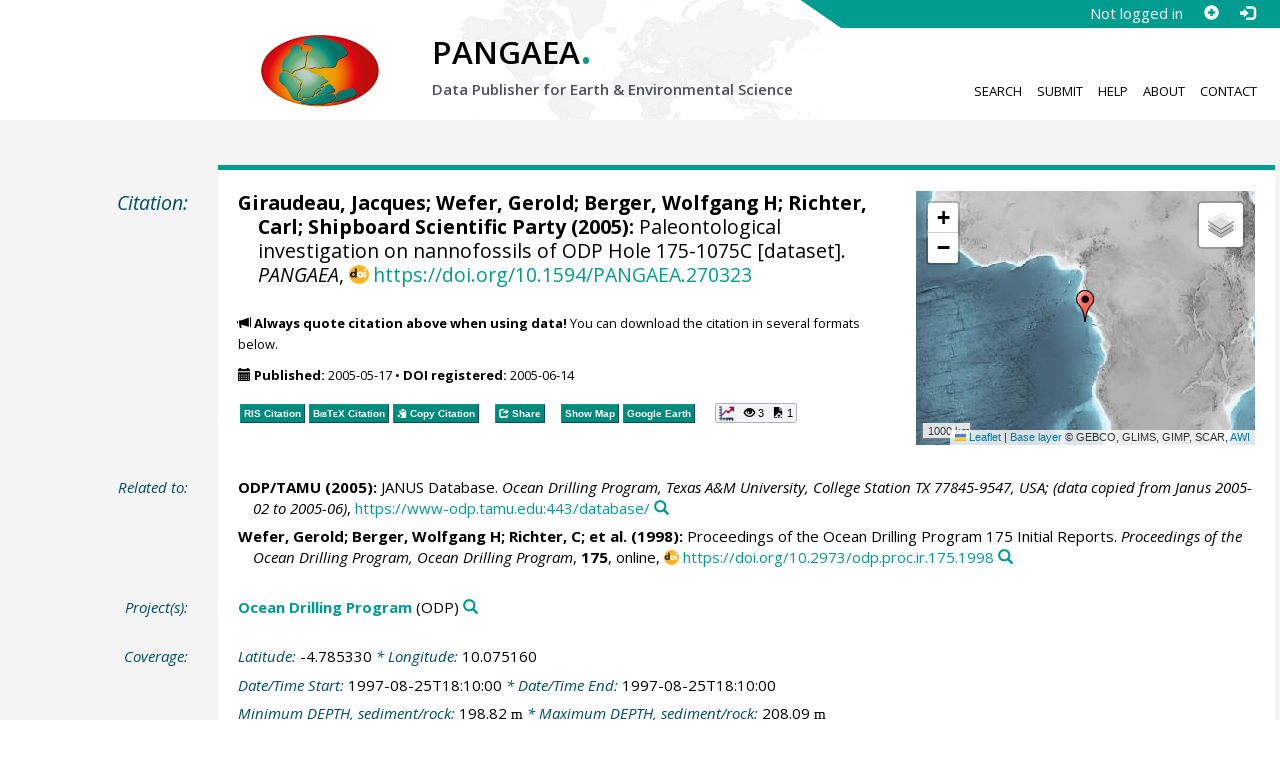

--- FILE ---
content_type: text/html;charset=utf-8
request_url: https://doi.pangaea.de/10.1594/PANGAEA.270323
body_size: 10689
content:
<!DOCTYPE html>
<html lang="en">
<head>
<meta charset="UTF-8">
<meta name="viewport" content="width=device-width, initial-scale=1, minimum-scale=1, maximum-scale=1, user-scalable=no">
<link rel="stylesheet" href="//fonts.googleapis.com/css?family=Open+Sans:400,600,400italic,700,700italic,600italic,300,300italic,800,800italic">
<link rel="stylesheet" href="//www.pangaea.de/assets/v.6b7105a5fd061af46552d8c6ee53c11c/bootstrap-24col/css/bootstrap.min.css">
<link rel="stylesheet" href="//www.pangaea.de/assets/v.6b7105a5fd061af46552d8c6ee53c11c/css/pangaea.css">
<link rel="stylesheet" href="//cdnjs.cloudflare.com/ajax/libs/leaflet/1.9.4/leaflet.min.css">
<!--[if lte IE 9]>
<style>#topics-pulldown-wrapper label:after { display:none; }</style>
<![endif]-->
<link rel="shortcut icon" href="//www.pangaea.de/assets/v.6b7105a5fd061af46552d8c6ee53c11c/favicon.ico">
<link rel="icon" href="//www.pangaea.de/assets/v.6b7105a5fd061af46552d8c6ee53c11c/favicon.ico" type="image/vnd.microsoft.icon">
<link rel="image_src" type="image/png" href="https://www.pangaea.de/assets/social-icons/pangaea-share.png">
<meta property="og:image" content="https://www.pangaea.de/assets/social-icons/pangaea-share.png">
<script type="text/javascript" src="//cdnjs.cloudflare.com/ajax/libs/jquery/1.12.4/jquery.min.js"></script>
<script type="text/javascript" src="//cdnjs.cloudflare.com/ajax/libs/jquery.matchHeight/0.7.0/jquery.matchHeight-min.js"></script>
<script type="text/javascript" src="//cdnjs.cloudflare.com/ajax/libs/jquery.appear/0.4.1/jquery.appear.min.js"></script>
<script type="text/javascript" src="//cdnjs.cloudflare.com/ajax/libs/Chart.js/3.7.1/chart.min.js"></script>
<script type="text/javascript" src="//www.pangaea.de/assets/v.6b7105a5fd061af46552d8c6ee53c11c/bootstrap-24col/js/bootstrap.min.js"></script>
<script type="text/javascript" src="//cdnjs.cloudflare.com/ajax/libs/leaflet/1.9.4/leaflet.min.js"></script>
<script type="text/javascript" src="//www.pangaea.de/assets/v.6b7105a5fd061af46552d8c6ee53c11c/js/datacombo-min.js"></script>
<title>Giraudeau, J et al. (2005): Paleontological investigation on nannofossils of ODP Hole 175-1075C</title>
<meta name="title" content="Paleontological investigation on nannofossils of ODP Hole 175-1075C" />
<meta name="author" content="Giraudeau, Jacques; Wefer, Gerold; Berger, Wolfgang H; Richter, Carl; Shipboard Scientific Party" />
<meta name="date" content="2005" />
<meta name="robots" content="index,follow,archive" />
<meta name="description" content="Giraudeau, Jacques; Wefer, Gerold; Berger, Wolfgang H; Richter, Carl; Shipboard Scientific Party (2005): Paleontological investigation on nannofossils of ODP Hole 175-1075C [dataset]. PANGAEA, https://doi.org/10.1594/PANGAEA.270323" />
<meta name="geo.position" content="-4.785330;10.075160" />
<meta name="ICBM" content="-4.785330, 10.075160" />
<!--BEGIN: Dublin Core description-->
<link rel="schema.DC" href="http://purl.org/dc/elements/1.1/" />
<link rel="schema.DCTERMS" href="http://purl.org/dc/terms/" />
<meta name="DC.title" content="Paleontological investigation on nannofossils of ODP Hole 175-1075C" />
<meta name="DC.creator" content="Giraudeau, Jacques" />
<meta name="DC.creator" content="Wefer, Gerold" />
<meta name="DC.creator" content="Berger, Wolfgang H" />
<meta name="DC.creator" content="Richter, Carl" />
<meta name="DC.creator" content="Shipboard Scientific Party" />
<meta name="DC.publisher" content="PANGAEA" />
<meta name="DC.date" content="2005" scheme="DCTERMS.W3CDTF" />
<meta name="DC.type" content="dataset" />
<meta name="DC.language" content="en" scheme="DCTERMS.RFC3066" />
<meta name="DCTERMS.license" scheme="DCTERMS.URI" content="https://creativecommons.org/licenses/by/3.0/" />
<meta name="DC.identifier" content="https://doi.org/10.1594/PANGAEA.270323" scheme="DCTERMS.URI" />
<meta name="DC.rights" scheme="DCTERMS.URI" content="info:eu-repo/semantics/openAccess" />
<meta name="DC.format" content="text/tab-separated-values, 10 data points" />
<meta name="DC.relation" content="ODP/TAMU (2005): JANUS Database. Ocean Drilling Program, Texas A&amp;M University, College Station TX 77845-9547, USA; (data copied from Janus 2005-02 to 2005-06), https://www-odp.tamu.edu:443/database/" />
<meta name="DC.relation" content="Wefer, Gerold; Berger, Wolfgang H; Richter, C; et al. (1998): Proceedings of the Ocean Drilling Program 175 Initial Reports. Proceedings of the Ocean Drilling Program, Ocean Drilling Program, 175, online, https://doi.org/10.2973/odp.proc.ir.175.1998" />
<!--END: Dublin Core description-->
<script type="text/javascript" src="//d1bxh8uas1mnw7.cloudfront.net/assets/embed.js"></script>
<link rel="cite-as" href="https://doi.org/10.1594/PANGAEA.270323">
<link rel="describedby" href="https://doi.pangaea.de/10.1594/PANGAEA.270323?format=metadata_panmd" type="application/vnd.pangaea.metadata+xml">
<link rel="describedby" href="https://doi.pangaea.de/10.1594/PANGAEA.270323?format=metadata_jsonld" type="application/ld+json">
<link rel="describedby" href="https://doi.pangaea.de/10.1594/PANGAEA.270323?format=metadata_datacite4" type="application/vnd.datacite.datacite+xml">
<link rel="describedby" href="https://doi.pangaea.de/10.1594/PANGAEA.270323?format=metadata_iso19139" type="application/vnd.iso19139.metadata+xml">
<link rel="describedby" href="https://doi.pangaea.de/10.1594/PANGAEA.270323?format=metadata_dif" type="application/vnd.nasa.dif-metadata+xml">
<link rel="describedby" href="https://doi.pangaea.de/10.1594/PANGAEA.270323?format=citation_text" type="text/x-bibliography">
<link rel="describedby" href="https://doi.pangaea.de/10.1594/PANGAEA.270323?format=citation_ris" type="application/x-research-info-systems">
<link rel="describedby" href="https://doi.pangaea.de/10.1594/PANGAEA.270323?format=citation_bibtex" type="application/x-bibtex">
<link rel="item" href="https://doi.pangaea.de/10.1594/PANGAEA.270323?format=textfile" type="text/tab-separated-values">
<link rel="item" href="https://doi.pangaea.de/10.1594/PANGAEA.270323?format=html" type="text/html">
<link rel="author" href="https://orcid.org/0000-0002-5069-4667">
<link rel="author" href="https://orcid.org/0000-0002-6803-2020">
<link rel="author" href="https://orcid.org/0000-0001-6580-4809">
<link rel="license" href="https://creativecommons.org/licenses/by/3.0/">
<link rel="type" href="https://schema.org/Dataset">
<link rel="type" href="https://schema.org/AboutPage">
<link rel="linkset" href="https://doi.pangaea.de/10.1594/PANGAEA.270323?format=linkset" type="application/linkset">
<link rel="linkset" href="https://doi.pangaea.de/10.1594/PANGAEA.270323?format=linkset_json" type="application/linkset+json">
<script type="application/ld+json">{"@context":"http://schema.org/","@id":"https://doi.org/10.1594/PANGAEA.270323","@type":"Dataset","identifier":"https://doi.org/10.1594/PANGAEA.270323","url":"https://doi.pangaea.de/10.1594/PANGAEA.270323","creator":[{"@id":"https://orcid.org/0000-0002-5069-4667","@type":"Person","name":"Jacques Giraudeau","familyName":"Giraudeau","givenName":"Jacques","identifier":"https://orcid.org/0000-0002-5069-4667","email":"giraudeau@geocean.u-bordeaux.fr"},{"@id":"https://orcid.org/0000-0002-6803-2020","@type":"Person","name":"Gerold Wefer","familyName":"Wefer","givenName":"Gerold","identifier":"https://orcid.org/0000-0002-6803-2020","email":"gwefer@marum.de"},{"@type":"Person","name":"Wolfgang H Berger","familyName":"Berger","givenName":"Wolfgang H","email":"wberger@ucsd.edu"},{"@id":"https://orcid.org/0000-0001-6580-4809","@type":"Person","name":"Carl Richter","familyName":"Richter","givenName":"Carl","identifier":"https://orcid.org/0000-0001-6580-4809","email":"richter@louisiana.edu"},{"@type":"Organization","name":"Shipboard Scientific Party"}],"name":"Paleontological investigation on nannofossils of ODP Hole 175-1075C","publisher":{"@type":"Organization","name":"PANGAEA","disambiguatingDescription":"Data Publisher for Earth \u0026 Environmental Science","url":"https://www.pangaea.de/"},"includedInDataCatalog":{"@type":"DataCatalog","name":"PANGAEA","disambiguatingDescription":"Data Publisher for Earth \u0026 Environmental Science","url":"https://www.pangaea.de/"},"datePublished":"2005-05-17","additionalType":"dataset","description":"This dataset is about: Paleontological investigation on nannofossils of ODP Hole 175-1075C.","citation":[{"@id":"https://www-odp.tamu.edu:443/database/","@type":"CreativeWork","identifier":"https://www-odp.tamu.edu:443/database/","url":"https://www-odp.tamu.edu:443/database/","creator":{"@type":"Organization","name":"ODP/TAMU"},"name":"JANUS Database","datePublished":"2005","sourceOrganization":{"@type":"Organization","name":"Ocean Drilling Program, Texas A\u0026M University, College Station TX 77845-9547, USA; (data copied from Janus 2005-02 to 2005-06)"}},{"@id":"https://doi.org/10.2973/odp.proc.ir.175.1998","@type":["CreativeWork","Report"],"reportNumber":"175","identifier":"https://doi.org/10.2973/odp.proc.ir.175.1998","url":"https://doi.org/10.2973/odp.proc.ir.175.1998","creator":[{"@id":"https://orcid.org/0000-0002-6803-2020","@type":"Person","name":"Gerold Wefer","familyName":"Wefer","givenName":"Gerold","identifier":"https://orcid.org/0000-0002-6803-2020","email":"gwefer@marum.de"},{"@type":"Person","name":"Wolfgang H Berger","familyName":"Berger","givenName":"Wolfgang H","email":"wberger@ucsd.edu"},{"@type":"Person","name":"C Richter","familyName":"Richter","givenName":"C"},{"@type":"Organization","name":"et al."}],"name":"Proceedings of the Ocean Drilling Program 175 Initial Reports","datePublished":"1998","pagination":"online","isPartOf":{"@type":"CreativeWorkSeries","name":"Proceedings of the Ocean Drilling Program, Ocean Drilling Program"},"additionalType":"report"}],"spatialCoverage":{"@type":"Place","geo":{"@type":"GeoCoordinates","latitude":-4.78533,"longitude":10.07516}},"temporalCoverage":"1997-08-25T18:10:00","size":{"@type":"QuantitativeValue","value":10.0,"unitText":"data points"},"variableMeasured":[{"@type":"PropertyValue","name":"DEPTH, sediment/rock","unitText":"m","subjectOf":{"@type":"DefinedTermSet","hasDefinedTerm":[{"@id":"urn:obo:pato:term:0001595","@type":"DefinedTerm","identifier":"urn:obo:pato:term:0001595","name":"depth","url":"http://purl.obolibrary.org/obo/PATO_0001595"},{"@type":"DefinedTerm","name":"sediment","url":"http://purl.obolibrary.org/obo/ENVO_00002007"},{"@type":"DefinedTerm","name":"rock"},{"@id":"http://qudt.org/1.1/vocab/quantity#Length","@type":"DefinedTerm","identifier":"http://qudt.org/1.1/vocab/quantity#Length","name":"Length","alternateName":"L","url":"http://dbpedia.org/resource/Length"}]}},{"@type":"PropertyValue","name":"Depth, composite","unitText":"mcd","subjectOf":{"@type":"DefinedTermSet","hasDefinedTerm":[{"@id":"urn:obo:pato:term:0001595","@type":"DefinedTerm","identifier":"urn:obo:pato:term:0001595","name":"depth","url":"http://purl.obolibrary.org/obo/PATO_0001595"},{"@id":"http://qudt.org/1.1/vocab/quantity#LuminousIntensity","@type":"DefinedTerm","identifier":"http://qudt.org/1.1/vocab/quantity#LuminousIntensity","name":"Luminous Intensity","alternateName":"J","url":"http://dbpedia.org/resource/Luminous_intensity"}]}},{"@type":"PropertyValue","name":"Sample code/label","measurementTechnique":"DSDP/ODP/IODP sample designation"},{"@type":"PropertyValue","name":"Age, minimum/young","subjectOf":{"@type":"DefinedTermSet","hasDefinedTerm":[{"@id":"urn:obo:pato:term:0000011","@type":"DefinedTerm","identifier":"urn:obo:pato:term:0000011","name":"age","url":"http://purl.obolibrary.org/obo/PATO_0000011"},{"@type":"DefinedTerm","name":"minimum"},{"@id":"urn:obo:pato:term:0000309","@type":"DefinedTerm","identifier":"urn:obo:pato:term:0000309","name":"young","url":"http://purl.obolibrary.org/obo/PATO_0000309"}]}},{"@type":"PropertyValue","name":"Zone to (top)"},{"@type":"PropertyValue","name":"Abundance","description":"Nannofossils","subjectOf":{"@type":"DefinedTermSet","hasDefinedTerm":{"@type":"DefinedTerm","name":"abundance","url":"https://www.oxforddictionaries.com/definition/american_english/abundance"}}},{"@type":"PropertyValue","name":"Preservation"},{"@type":"PropertyValue","name":"Comment"}],"license":"https://creativecommons.org/licenses/by/3.0/","conditionsOfAccess":"unrestricted","isAccessibleForFree":true,"inLanguage":"en","distribution":[{"@type":"DataDownload","contentUrl":"https://doi.pangaea.de/10.1594/PANGAEA.270323?format\u003dtextfile","encodingFormat":"text/tab-separated-values"},{"@type":"DataDownload","contentUrl":"https://doi.pangaea.de/10.1594/PANGAEA.270323?format\u003dhtml","encodingFormat":"text/html"}]}</script>
<script type="text/javascript">/*<![CDATA[*/
var _paq=window._paq=window._paq||[];(function(){
var u="https://analytics.pangaea.de/";_paq.push(['setTrackerUrl',u+'matomo.php']);_paq.push(['setCookieDomain','pangaea.de']);_paq.push(['setDomains',['pangaea.de','www.pangaea.de','doi.pangaea.de']]);_paq.push(['setSiteId',1]);
_paq.push(['enableLinkTracking']);_paq.push(['setDownloadClasses',['dl-link']]);_paq.push(['setDownloadExtensions',[]]);_paq.push(['setIgnoreClasses',['notrack']]);_paq.push(['trackPageView']);
var d=document,g=d.createElement('script'),s=d.getElementsByTagName('script')[0];g.async=true;g.src=u+'matomo.js';s.parentNode.insertBefore(g,s);
})();
/*]]>*/</script>
</head>
<body class="homepage-layout">
<div id="header-wrapper">
  <div class="container-fluid">
    <header class="row"><!-- volle Screen-Breite -->
      <div class="content-wrapper"><!-- max. Breite -->
        <div id="login-area-wrapper" class="hidden-print"><div id="login-area"><span id="user-name">Not logged in</span><a id="signup-button" class="glyphicon glyphicon-plus-sign self-referer-link" title="Sign Up / Create Account" aria-label="Sign up" target="_self" rel="nofollow" href="https://www.pangaea.de/user/signup.php?referer=https%3A%2F%2Fdoi.pangaea.de%2F" data-template="https://www.pangaea.de/user/signup.php?referer=#u#"></a><a id="login-button" class="glyphicon glyphicon-log-in self-referer-link" title="Log In" aria-label="Log in" target="_self" rel="nofollow" href="https://www.pangaea.de/user/login.php?referer=https%3A%2F%2Fdoi.pangaea.de%2F" data-template="https://www.pangaea.de/user/login.php?referer=#u#"></a></div></div>
        <div class="blindspalte header-block col-lg-3 col-md-4"></div>
        
        <div id="header-logo-block" class="header-block col-lg-3 col-md-4 col-sm-4 col-xs-8">
          <div id="pangaea-logo">
            <a title="PANGAEA home" href="//www.pangaea.de/" class="home-link"><img src="//www.pangaea.de/assets/v.6b7105a5fd061af46552d8c6ee53c11c/layout-images/pangaea-logo.png" alt="PANGAEA home"></a>
          </div>
        </div>
        
        <div id="header-mid-block" class="header-block col-lg-12 col-md-9 col-sm-20 col-xs-16">
          <div id="pangaea-logo-headline">
            PANGAEA<span class="punkt">.</span>
          </div>
          <div id="pangaea-logo-slogan">
            <span>Data Publisher for Earth &amp; </span><span class="nowrap">Environmental Science</span>
          </div>
          <div id="search-area-header" class="row"></div>
        </div>
        
        <div id="header-main-menu-block" class="header-block hidden-print col-lg-6 col-md-7 col-sm-24 col-xs-24">
          <nav id="main-nav">
            <ul>
              <li id="menu-search">
                <!-- class on link is important, don't change!!! -->
                <a href="//www.pangaea.de/" class="home-link">Search</a>
              </li>
              <li id="menu-submit">
                <a href="//www.pangaea.de/submit/">Submit</a>
              </li>
              <li id="menu-help">
                <a href="//wiki.pangaea.de/">Help</a>
              </li>
              <li id="menu-about">
                <a href="//www.pangaea.de/about/">About</a>
              </li>
              <li id="menu-contact">
                <a href="//www.pangaea.de/contact/">Contact</a>
              </li>
            </ul>
          </nav>
          <div class="clearfix"></div>
        </div>
      </div>
    </header>
  </div>
</div>
<div id="flex-wrapper">
<div id="main-container" class="container-fluid">
<div id="main-row" class="row main-row">
<div id="main" class="col-lg-24 col-md-24 col-sm-24 col-xs-24">
<div id="dataset">
<div class="row"><div class="col-lg-3 col-md-4 col-sm-24 col-xs-24 hidden-xs hidden-sm"><div class="title citation invisible-top-border">Citation:</div>
</div>
<div class="col-lg-21 col-md-20 col-sm-24 col-xs-24"><div class="descr top-border"><div id="map-dataset-wrapper" class="map-wrapper hidden-print hidden-xs hidden-sm col-lg-8 col-md-8 col-sm-24 col-xs-24"><div class="embed-responsive embed-responsive-4by3"><div id="map-dataset" class="embed-responsive-item" data-maptype="event" data-id-dataset="270323" data-viewport-bbox="[10.07516,-4.78533,10.07516,-4.78533]"></div>
</div>
</div>
<h1 class="hanging citation"><strong><a class="popover-link link-unstyled" href="#" data-title="&lt;span&gt;Giraudeau, Jacques&lt;a class=&quot;searchlink glyphicon glyphicon-search&quot; target=&quot;_blank&quot; rel=&quot;nofollow&quot; title=&quot;Search PANGAEA for other datasets related to 'Giraudeau, Jacques'...&quot; aria-label=&quot;Search PANGAEA for other datasets related to 'Giraudeau, Jacques'&quot; href=&quot;//www.pangaea.de/?q=author:orcid:0000-0002-5069-4667&quot;&gt;&lt;/a&gt;&lt;/span&gt;" data-content="&lt;div&gt;&lt;div&gt;&lt;a class=&quot;orcid-link text-nowrap wide-icon-link&quot; target=&quot;_blank&quot; href=&quot;https://orcid.org/0000-0002-5069-4667&quot;&gt;https://orcid.org/0000-0002-5069-4667&lt;/a&gt;&lt;/div&gt;&#10;&lt;div&gt;&lt;a class=&quot;mail-link text-nowrap wide-icon-link&quot; href=&quot;mailto:giraudeau@geocean.u-bordeaux.fr&quot;&gt;giraudeau@geocean.u-bordeaux.fr&lt;/a&gt;&lt;/div&gt;&#10;&lt;/div&gt;&#10;">Giraudeau, Jacques</a>; <a class="popover-link link-unstyled" href="#" data-title="&lt;span&gt;Wefer, Gerold&lt;a class=&quot;searchlink glyphicon glyphicon-search&quot; target=&quot;_blank&quot; rel=&quot;nofollow&quot; title=&quot;Search PANGAEA for other datasets related to 'Wefer, Gerold'...&quot; aria-label=&quot;Search PANGAEA for other datasets related to 'Wefer, Gerold'&quot; href=&quot;//www.pangaea.de/?q=author:orcid:0000-0002-6803-2020&quot;&gt;&lt;/a&gt;&lt;/span&gt;" data-content="&lt;div&gt;&lt;div&gt;&lt;a class=&quot;orcid-link text-nowrap wide-icon-link&quot; target=&quot;_blank&quot; href=&quot;https://orcid.org/0000-0002-6803-2020&quot;&gt;https://orcid.org/0000-0002-6803-2020&lt;/a&gt;&lt;/div&gt;&#10;&lt;div&gt;&lt;a class=&quot;mail-link text-nowrap wide-icon-link&quot; href=&quot;mailto:gwefer@marum.de&quot;&gt;gwefer@marum.de&lt;/a&gt;&lt;/div&gt;&#10;&lt;/div&gt;&#10;">Wefer, Gerold</a>; <a class="popover-link link-unstyled" href="#" data-title="&lt;span&gt;Berger, Wolfgang H&lt;a class=&quot;searchlink glyphicon glyphicon-search&quot; target=&quot;_blank&quot; rel=&quot;nofollow&quot; title=&quot;Search PANGAEA for other datasets related to 'Berger, Wolfgang H'...&quot; aria-label=&quot;Search PANGAEA for other datasets related to 'Berger, Wolfgang H'&quot; href=&quot;//www.pangaea.de/?q=author:email:wberger@ucsd.edu&quot;&gt;&lt;/a&gt;&lt;/span&gt;" data-content="&lt;div&gt;&lt;div&gt;&lt;a class=&quot;mail-link text-nowrap wide-icon-link&quot; href=&quot;mailto:wberger@ucsd.edu&quot;&gt;wberger@ucsd.edu&lt;/a&gt;&lt;/div&gt;&#10;&lt;/div&gt;&#10;">Berger, Wolfgang H</a>; <a class="popover-link link-unstyled" href="#" data-title="&lt;span&gt;Richter, Carl&lt;a class=&quot;searchlink glyphicon glyphicon-search&quot; target=&quot;_blank&quot; rel=&quot;nofollow&quot; title=&quot;Search PANGAEA for other datasets related to 'Richter, Carl'...&quot; aria-label=&quot;Search PANGAEA for other datasets related to 'Richter, Carl'&quot; href=&quot;//www.pangaea.de/?q=author:orcid:0000-0001-6580-4809&quot;&gt;&lt;/a&gt;&lt;/span&gt;" data-content="&lt;div&gt;&lt;div&gt;&lt;a class=&quot;orcid-link text-nowrap wide-icon-link&quot; target=&quot;_blank&quot; href=&quot;https://orcid.org/0000-0001-6580-4809&quot;&gt;https://orcid.org/0000-0001-6580-4809&lt;/a&gt;&lt;/div&gt;&#10;&lt;div&gt;&lt;a class=&quot;mail-link text-nowrap wide-icon-link&quot; href=&quot;mailto:richter@louisiana.edu&quot;&gt;richter@louisiana.edu&lt;/a&gt;&lt;/div&gt;&#10;&lt;/div&gt;&#10;">Richter, Carl</a>; Shipboard Scientific Party (2005):</strong> Paleontological investigation on nannofossils of ODP Hole 175-1075C [dataset]. <em>PANGAEA</em>, <a id="citation-doi-link" rel="nofollow bookmark" href="https://doi.org/10.1594/PANGAEA.270323" data-pubstatus="4" class="text-linkwrap popover-link doi-link">https://doi.org/10.1594/PANGAEA.270323</a></h1>
<p class="howtocite"><small><span class="glyphicon glyphicon-bullhorn" aria-hidden="true"></span> <strong>Always quote citation above when using data!</strong> You can download the citation in several formats below.</small></p>
<p class="data-maintenance-dates"><small><span class="glyphicon glyphicon-calendar" aria-hidden="true"></span> <span title="Published: 2005-05-17T17:49:36"><strong>Published:</strong> 2005-05-17</span> • <span title="DOI registered: 2005-06-14T01:55:06"><strong>DOI registered:</strong> 2005-06-14</span></small></p>
<p class="data-buttons"><a rel="nofollow describedby" title="Export citation to Reference Manager, EndNote, ProCite" href="?format=citation_ris" class="actionbuttonlink"><span class="actionbutton">RIS Citation</span></a><a rel="nofollow describedby" title="Export citation to BibTeX" href="?format=citation_bibtex" class="actionbuttonlink"><span class="actionbutton"><span style="font-variant:small-caps;">BibTeX</span> Citation</span></a><a id="text-citation-link" rel="nofollow" title="Export citation as plain text" href="?format=citation_text" target="_blank" class="actionbuttonlink share-link"><span class="actionbutton">Text Citation</span></a><span class="separator"></span><a id="share-button" rel="nofollow" class="popover-link actionbuttonlink" href="//www.pangaea.de/nojs.php" data-title="Share Dataset on Social Media"><span class="actionbutton" title="Share Dataset on Social Media"><span class="glyphicon glyphicon-share"></span> Share</span></a><span class="separator"></span><a rel="nofollow" target="_blank" title="Display events in map" href="//www.pangaea.de/advanced/map-dataset-events.php?id=270323&amp;viewportBBOX=10.07516,-4.78533,10.07516,-4.78533" class="actionbuttonlink"><span class="actionbutton">Show Map</span></a><a rel="nofollow" title="Display events in Google Earth" href="?format=events_kml" class="actionbuttonlink"><span class="actionbutton">Google Earth</span></a><span data-badge-type="1" data-doi="10.1594/PANGAEA.270323" data-badge-popover="right" data-hide-no-mentions="true" class="altmetric-embed sep-before"></span><span class="sep-before" id="usage-stats"></span></p>
<div class="clearfix"></div>
</div>
</div>
</div>
<div class="row"><div class="col-lg-3 col-md-4 col-sm-24 col-xs-24"><div class="title">Related to:</div>
</div>
<div class="col-lg-21 col-md-20 col-sm-24 col-xs-24"><div class="descr"><div class="hanging"><strong>ODP/TAMU (2005):</strong> JANUS Database. <em>Ocean Drilling Program, Texas A&amp;M University, College Station TX 77845-9547, USA; (data copied from Janus 2005-02 to 2005-06)</em>, <a class="text-linkwrap" href="https://www-odp.tamu.edu:443/database/" target="_blank">https://www-odp.tamu.edu:443/database/</a><a class="searchlink glyphicon glyphicon-search" target="_blank" rel="nofollow" title="Search PANGAEA for other datasets related to this publication..." aria-label="Search PANGAEA for other datasets related to this publication" href="//www.pangaea.de/?q=@ref22526"></a></div>
<div class="hanging"><strong><a class="popover-link link-unstyled" href="#" data-title="&lt;span&gt;Wefer, Gerold&lt;a class=&quot;searchlink glyphicon glyphicon-search&quot; target=&quot;_blank&quot; rel=&quot;nofollow&quot; title=&quot;Search PANGAEA for other datasets related to 'Wefer, Gerold'...&quot; aria-label=&quot;Search PANGAEA for other datasets related to 'Wefer, Gerold'&quot; href=&quot;//www.pangaea.de/?q=author:orcid:0000-0002-6803-2020&quot;&gt;&lt;/a&gt;&lt;/span&gt;" data-content="&lt;div&gt;&lt;div&gt;&lt;a class=&quot;orcid-link text-nowrap wide-icon-link&quot; target=&quot;_blank&quot; href=&quot;https://orcid.org/0000-0002-6803-2020&quot;&gt;https://orcid.org/0000-0002-6803-2020&lt;/a&gt;&lt;/div&gt;&#10;&lt;div&gt;&lt;a class=&quot;mail-link text-nowrap wide-icon-link&quot; href=&quot;mailto:gwefer@marum.de&quot;&gt;gwefer@marum.de&lt;/a&gt;&lt;/div&gt;&#10;&lt;/div&gt;&#10;">Wefer, Gerold</a>; <a class="popover-link link-unstyled" href="#" data-title="&lt;span&gt;Berger, Wolfgang H&lt;a class=&quot;searchlink glyphicon glyphicon-search&quot; target=&quot;_blank&quot; rel=&quot;nofollow&quot; title=&quot;Search PANGAEA for other datasets related to 'Berger, Wolfgang H'...&quot; aria-label=&quot;Search PANGAEA for other datasets related to 'Berger, Wolfgang H'&quot; href=&quot;//www.pangaea.de/?q=author:email:wberger@ucsd.edu&quot;&gt;&lt;/a&gt;&lt;/span&gt;" data-content="&lt;div&gt;&lt;div&gt;&lt;a class=&quot;mail-link text-nowrap wide-icon-link&quot; href=&quot;mailto:wberger@ucsd.edu&quot;&gt;wberger@ucsd.edu&lt;/a&gt;&lt;/div&gt;&#10;&lt;/div&gt;&#10;">Berger, Wolfgang H</a>; Richter, C; et al. (1998):</strong> Proceedings of the Ocean Drilling Program 175 Initial Reports. <em>Proceedings of the Ocean Drilling Program, Ocean Drilling Program</em>, <strong>175</strong>, online, <a class="text-linkwrap doi-link" href="https://doi.org/10.2973/odp.proc.ir.175.1998" target="_blank">https://doi.org/10.2973/odp.proc.ir.175.1998</a><a class="searchlink glyphicon glyphicon-search" target="_blank" rel="nofollow" title="Search PANGAEA for other datasets related to this publication..." aria-label="Search PANGAEA for other datasets related to this publication" href="//www.pangaea.de/?q=@ref22334"></a></div>
</div>
</div>
</div>
<div class="row"><div class="col-lg-3 col-md-4 col-sm-24 col-xs-24"><div class="title">Project(s):</div>
</div>
<div class="col-lg-21 col-md-20 col-sm-24 col-xs-24"><div class="descr"><div class="hanging"><strong><a target="_blank" href="https://www-odp.tamu.edu:443/" class="popover-link" data-title="&lt;span&gt;&lt;a target=&quot;_blank&quot; href=&quot;https://www-odp.tamu.edu:443/&quot;&gt;Ocean Drilling Program&lt;/a&gt;&lt;a class=&quot;searchlink glyphicon glyphicon-search&quot; target=&quot;_blank&quot; rel=&quot;nofollow&quot; title=&quot;Search PANGAEA for other datasets related to 'Ocean Drilling Program'...&quot; aria-label=&quot;Search PANGAEA for other datasets related to 'Ocean Drilling Program'&quot; href=&quot;//www.pangaea.de/?q=project:label:ODP&quot;&gt;&lt;/a&gt;&lt;/span&gt;" data-content="&lt;div&gt;&lt;div class=&quot;popover-mitem&quot;&gt;&lt;strong&gt;Label:&lt;/strong&gt; ODP&lt;/div&gt;&#10;&lt;div class=&quot;popover-mitem&quot;&gt;&lt;strong&gt;Institution:&lt;/strong&gt; &lt;span&gt;&lt;a target=&quot;_blank&quot; href=&quot;http://www-odp.tamu.edu/&quot;&gt;Ocean Drilling Program, Texas A&amp;amp;M University&lt;/a&gt;&lt;/span&gt; (ODP, &lt;a class=&quot;text-linkwrap ror-link&quot; href=&quot;https://ror.org/01f5ytq51&quot; target=&quot;_blank&quot;&gt;https://ror.org/01f5ytq51&lt;/a&gt;)&lt;a class=&quot;searchlink glyphicon glyphicon-search&quot; target=&quot;_blank&quot; rel=&quot;nofollow&quot; title=&quot;Search PANGAEA for other datasets related to 'Ocean Drilling Program, Texas A&amp;amp;M University'...&quot; aria-label=&quot;Search PANGAEA for other datasets related to 'Ocean Drilling Program, Texas A&amp;amp;M University'&quot; href=&quot;//www.pangaea.de/?q=institution:ror:https:%2F%2Fror.org%2F01f5ytq51&quot;&gt;&lt;/a&gt;&lt;/div&gt;&#10;&lt;/div&gt;&#10;">Ocean Drilling Program</a></strong> (ODP)<a class="searchlink glyphicon glyphicon-search" target="_blank" rel="nofollow" title="Search PANGAEA for other datasets related to 'Ocean Drilling Program'..." aria-label="Search PANGAEA for other datasets related to 'Ocean Drilling Program'" href="//www.pangaea.de/?q=project:label:ODP"></a></div>
</div>
</div>
</div>
<div class="row"><div class="col-lg-3 col-md-4 col-sm-24 col-xs-24"><div class="title">Coverage:</div>
</div>
<div class="col-lg-21 col-md-20 col-sm-24 col-xs-24"><div class="descr"><div class="hanging geo"><em class="unfarbe">Latitude: </em><span class="latitude">-4.785330</span><em class="unfarbe"> * Longitude: </em><span class="longitude">10.075160</span></div>
<div class="hanging"><em class="unfarbe">Date/Time Start: </em>1997-08-25T18:10:00<em class="unfarbe"> * Date/Time End: </em>1997-08-25T18:10:00</div>
<div class="hanging"><em class="unfarbe">Minimum DEPTH, sediment/rock: </em>198.82 <span class="unit">m</span><em class="unfarbe"> * Maximum DEPTH, sediment/rock: </em>208.09 <span class="unit">m</span></div>
</div>
</div>
</div>
<div class="row"><div class="col-lg-3 col-md-4 col-sm-24 col-xs-24"><div class="title">Event(s):</div>
</div>
<div class="col-lg-21 col-md-20 col-sm-24 col-xs-24"><div class="descr"><div class="hanging geo"><strong>175-1075C</strong><a class="searchlink glyphicon glyphicon-search" target="_blank" rel="nofollow" title="Search PANGAEA for other datasets related to '175-1075C'..." aria-label="Search PANGAEA for other datasets related to '175-1075C'" href="//www.pangaea.de/?q=event:label:175-1075C"></a><em class="unfarbe"> * Latitude: </em><span class="latitude">-4.785330</span><em class="unfarbe"> * Longitude: </em><span class="longitude">10.075160</span><em class="unfarbe"> * Date/Time: </em>1997-08-25T18:10:00<em class="unfarbe"> * Elevation: </em>-2995.5 <span class="unit">m</span><em class="unfarbe"> * Penetration: </em>207.2 m<em class="unfarbe"> * Recovery: </em>213.47 m<em class="unfarbe"> * Location: </em><span>Benguela Current, South Atlantic Ocean</span><a class="searchlink glyphicon glyphicon-search" target="_blank" rel="nofollow" title="Search PANGAEA for other datasets related to 'Benguela Current, South Atlantic Ocean'..." aria-label="Search PANGAEA for other datasets related to 'Benguela Current, South Atlantic Ocean'" href="//www.pangaea.de/?q=location:%22Benguela%20Current,%20South%20Atlantic%20Ocean%22"></a><em class="unfarbe"> * Campaign: </em><span><a target="_blank" href="https://doi.org/10.2973/odp.proc.ir.175.1998" class="popover-link" data-title="&lt;span&gt;Campaign: &lt;a target=&quot;_blank&quot; href=&quot;https://doi.org/10.2973/odp.proc.ir.175.1998&quot;&gt;Leg175&lt;/a&gt;&lt;a class=&quot;searchlink glyphicon glyphicon-search&quot; target=&quot;_blank&quot; rel=&quot;nofollow&quot; title=&quot;Search PANGAEA for other datasets related to 'Leg175'...&quot; aria-label=&quot;Search PANGAEA for other datasets related to 'Leg175'&quot; href=&quot;//www.pangaea.de/?q=campaign:%22Leg175%22&quot;&gt;&lt;/a&gt;&lt;/span&gt;" data-content="&lt;div&gt;&lt;div class=&quot;popover-mitem&quot;&gt;&lt;strong&gt;Event list:&lt;/strong&gt; &lt;a href=&quot;//www.pangaea.de/expeditions/events/Leg175&quot;&gt;Link&lt;/a&gt;&lt;/div&gt;&#10;&lt;div class=&quot;popover-mitem&quot;&gt;&lt;strong&gt;Chief Scientist(s):&lt;/strong&gt; Wefer, Gerold; Berger, W&lt;/div&gt;&#10;&lt;div class=&quot;popover-mitem&quot;&gt;&lt;strong&gt;Cruise Report:&lt;/strong&gt; &lt;a class=&quot;text-linkwrap doi-link&quot; href=&quot;https://doi.org/10.2973/odp.proc.ir.175.1998&quot; target=&quot;_blank&quot;&gt;https://doi.org/10.2973/odp.proc.ir.175.1998&lt;/a&gt;&lt;/div&gt;&#10;&lt;div class=&quot;popover-mitem&quot;&gt;&lt;strong&gt;Start:&lt;/strong&gt; 1997-08-12&lt;/div&gt;&#10;&lt;div class=&quot;popover-mitem&quot;&gt;&lt;strong&gt;End:&lt;/strong&gt; 1997-10-10&lt;/div&gt;&#10;&lt;/div&gt;&#10;">Leg175</a></span><a class="searchlink glyphicon glyphicon-search" target="_blank" rel="nofollow" title="Search PANGAEA for other datasets related to 'Leg175'..." aria-label="Search PANGAEA for other datasets related to 'Leg175'" href="//www.pangaea.de/?q=campaign:%22Leg175%22"></a><em class="unfarbe"> * Basis: </em><span><a target="_blank" href="https://www-odp.tamu.edu:443/resolutn.html">Joides Resolution</a></span><a class="searchlink glyphicon glyphicon-search" target="_blank" rel="nofollow" title="Search PANGAEA for other datasets related to 'Joides Resolution'..." aria-label="Search PANGAEA for other datasets related to 'Joides Resolution'" href="//www.pangaea.de/?q=basis:%22Joides%20Resolution%22"></a><em class="unfarbe"> * Method/Device: </em><span>Drilling/drill rig</span> (DRILL)<a class="searchlink glyphicon glyphicon-search" target="_blank" rel="nofollow" title="Search PANGAEA for other datasets related to 'Drilling/drill rig'..." aria-label="Search PANGAEA for other datasets related to 'Drilling/drill rig'" href="//www.pangaea.de/?q=method:%22Drilling%2Fdrill%20rig%22"></a><em class="unfarbe"> * Comment: </em>22 cores; 207.2 m cored; 0 m drilled; 103 % recovery</div>
</div>
</div>
</div>
<div class="row"><div class="col-lg-3 col-md-4 col-sm-24 col-xs-24"><div class="title">Parameter(s):</div>
</div>
<div class="col-lg-21 col-md-20 col-sm-24 col-xs-24"><div class="descr"><div class="table-responsive"><table class="parametertable"><tr><th class="colno">#</th><th>Name</th><th>Short Name</th><th>Unit</th><th>Principal Investigator</th><th>Method/Device</th><th>Comment</th></tr>
<tr title="Depth sed [m]" id="lcol0_ds1097102"><td class="colno"><span class="colno">1</span></td><td><span><a href="//www.pangaea.de/nojs.php" class="popover-link" data-title="&lt;span&gt;&lt;span class=&quot;text-termcolor1&quot; id=&quot;col0.ds1097102.geocode1.term1073131&quot;&gt;DEPTH&lt;/span&gt;&lt;span&gt;, &lt;/span&gt;&lt;span class=&quot;text-termcolor2&quot; id=&quot;col0.ds1097102.geocode1.term38263&quot;&gt;sediment&lt;/span&gt;&lt;span&gt;/&lt;/span&gt;&lt;span class=&quot;text-termcolor3&quot; id=&quot;col0.ds1097102.geocode1.term41056&quot;&gt;rock&lt;/span&gt; [&lt;span class=&quot;text-termcolor4&quot;&gt;&lt;span class=&quot;unit&quot;&gt;m&lt;/span&gt;&lt;/span&gt;]&lt;a class=&quot;searchlink glyphicon glyphicon-search&quot; target=&quot;_blank&quot; rel=&quot;nofollow&quot; title=&quot;Search PANGAEA for other datasets related to 'DEPTH, sediment/rock'...&quot; aria-label=&quot;Search PANGAEA for other datasets related to 'DEPTH, sediment/rock'&quot; href=&quot;//www.pangaea.de/?q=parameter:%22DEPTH,%20sediment%2Frock%22&quot;&gt;&lt;/a&gt;&lt;/span&gt;" data-content="&lt;div&gt;&lt;div class=&quot;popover-mitem&quot;&gt;&lt;strong&gt;Short name:&lt;/strong&gt; Depth sed [&lt;span class=&quot;unit&quot;&gt;m&lt;/span&gt;]&lt;/div&gt;&#10;&lt;p class=&quot;text-bold&quot;&gt;Terms used:&lt;/p&gt;&#10;&lt;ul class=&quot;termlist&quot; role=&quot;list&quot;&gt;&lt;li class=&quot;item-termcolor1&quot;&gt;&lt;span&gt;&lt;a target=&quot;_blank&quot; href=&quot;http://purl.obolibrary.org/obo/PATO_0001595&quot;&gt;depth&lt;/a&gt;&lt;/span&gt; (&lt;code class=&quot;text-linkwrap&quot;&gt;urn:obo:pato:term:0001595&lt;/code&gt;)&lt;a class=&quot;searchlink glyphicon glyphicon-search&quot; target=&quot;_blank&quot; rel=&quot;nofollow&quot; title=&quot;Search PANGAEA for other datasets related to 'depth'...&quot; aria-label=&quot;Search PANGAEA for other datasets related to 'depth'&quot; href=&quot;//www.pangaea.de/?q=relateduri:urn:obo:pato:term:0001595&quot;&gt;&lt;/a&gt;&lt;/li&gt;&#10;&lt;li class=&quot;item-termcolor2&quot;&gt;&lt;span&gt;&lt;a target=&quot;_blank&quot; href=&quot;http://purl.obolibrary.org/obo/ENVO_00002007&quot;&gt;sediment&lt;/a&gt;&lt;/span&gt;&lt;a class=&quot;searchlink glyphicon glyphicon-search&quot; target=&quot;_blank&quot; rel=&quot;nofollow&quot; title=&quot;Search PANGAEA for other datasets related to 'sediment'...&quot; aria-label=&quot;Search PANGAEA for other datasets related to 'sediment'&quot; href=&quot;//www.pangaea.de/?q=term:%22sediment%22&quot;&gt;&lt;/a&gt;&lt;/li&gt;&#10;&lt;li class=&quot;item-termcolor3&quot;&gt;&lt;span&gt;rock&lt;/span&gt;&lt;a class=&quot;searchlink glyphicon glyphicon-search&quot; target=&quot;_blank&quot; rel=&quot;nofollow&quot; title=&quot;Search PANGAEA for other datasets related to 'rock'...&quot; aria-label=&quot;Search PANGAEA for other datasets related to 'rock'&quot; href=&quot;//www.pangaea.de/?q=term:%22rock%22&quot;&gt;&lt;/a&gt;&lt;/li&gt;&#10;&lt;li class=&quot;item-termcolor4&quot;&gt;&lt;span&gt;&lt;a target=&quot;_blank&quot; href=&quot;http://dbpedia.org/resource/Length&quot;&gt;Length&lt;/a&gt;&lt;/span&gt; (L, &lt;code class=&quot;text-linkwrap&quot;&gt;http://qudt.org/1.1/vocab/quantity#Length&lt;/code&gt;)&lt;a class=&quot;searchlink glyphicon glyphicon-search&quot; target=&quot;_blank&quot; rel=&quot;nofollow&quot; title=&quot;Search PANGAEA for other datasets related to 'Length'...&quot; aria-label=&quot;Search PANGAEA for other datasets related to 'Length'&quot; href=&quot;//www.pangaea.de/?q=relateduri:http:%2F%2Fqudt.org%2F1.1%2Fvocab%2Fquantity%23Length&quot;&gt;&lt;/a&gt;&lt;/li&gt;&#10;&lt;/ul&gt;&#10;&lt;p class=&quot;text-italic&quot;&gt;This is a beta feature. Please &lt;a href=&quot;//www.pangaea.de/contact/&quot;&gt;report&lt;/a&gt; any incorrect term assignments.&lt;/p&gt;&#10;&lt;/div&gt;&#10;">DEPTH, sediment/rock</a></span><a class="searchlink glyphicon glyphicon-search" target="_blank" rel="nofollow" title="Search PANGAEA for other datasets related to 'DEPTH, sediment/rock'..." aria-label="Search PANGAEA for other datasets related to 'DEPTH, sediment/rock'" href="//www.pangaea.de/?q=parameter:%22DEPTH,%20sediment%2Frock%22"></a></td><td>Depth sed</td><td><span class="unit">m</span></td><td></td><td></td><td><a href="//wiki.pangaea.de/wiki/Geocode" target="_blank">Geocode</a></td></tr>
<tr title="Depth comp [mcd]" id="lcol1_ds7433637"><td class="colno"><span class="colno">2</span></td><td><span><a href="//www.pangaea.de/nojs.php" class="popover-link" data-title="&lt;span&gt;&lt;span class=&quot;text-termcolor1&quot; id=&quot;col1.ds7433637.param2.term1073131&quot;&gt;Depth&lt;/span&gt;&lt;span&gt;, composite&lt;/span&gt; [&lt;span class=&quot;text-termcolor2&quot;&gt;&lt;span class=&quot;unit&quot;&gt;mcd&lt;/span&gt;&lt;/span&gt;]&lt;a class=&quot;searchlink glyphicon glyphicon-search&quot; target=&quot;_blank&quot; rel=&quot;nofollow&quot; title=&quot;Search PANGAEA for other datasets related to 'Depth, composite'...&quot; aria-label=&quot;Search PANGAEA for other datasets related to 'Depth, composite'&quot; href=&quot;//www.pangaea.de/?q=parameter:%22Depth,%20composite%22&quot;&gt;&lt;/a&gt;&lt;/span&gt;" data-content="&lt;div&gt;&lt;div class=&quot;popover-mitem&quot;&gt;&lt;strong&gt;Short name:&lt;/strong&gt; Depth comp [&lt;span class=&quot;unit&quot;&gt;mcd&lt;/span&gt;]&lt;/div&gt;&#10;&lt;p class=&quot;text-bold&quot;&gt;Terms used:&lt;/p&gt;&#10;&lt;ul class=&quot;termlist&quot; role=&quot;list&quot;&gt;&lt;li class=&quot;item-termcolor1&quot;&gt;&lt;span&gt;&lt;a target=&quot;_blank&quot; href=&quot;http://purl.obolibrary.org/obo/PATO_0001595&quot;&gt;depth&lt;/a&gt;&lt;/span&gt; (&lt;code class=&quot;text-linkwrap&quot;&gt;urn:obo:pato:term:0001595&lt;/code&gt;)&lt;a class=&quot;searchlink glyphicon glyphicon-search&quot; target=&quot;_blank&quot; rel=&quot;nofollow&quot; title=&quot;Search PANGAEA for other datasets related to 'depth'...&quot; aria-label=&quot;Search PANGAEA for other datasets related to 'depth'&quot; href=&quot;//www.pangaea.de/?q=relateduri:urn:obo:pato:term:0001595&quot;&gt;&lt;/a&gt;&lt;/li&gt;&#10;&lt;li class=&quot;item-termcolor2&quot;&gt;&lt;span&gt;&lt;a target=&quot;_blank&quot; href=&quot;http://dbpedia.org/resource/Luminous_intensity&quot;&gt;Luminous Intensity&lt;/a&gt;&lt;/span&gt; (J, &lt;code class=&quot;text-linkwrap&quot;&gt;http://qudt.org/1.1/vocab/quantity#LuminousIntensity&lt;/code&gt;)&lt;a class=&quot;searchlink glyphicon glyphicon-search&quot; target=&quot;_blank&quot; rel=&quot;nofollow&quot; title=&quot;Search PANGAEA for other datasets related to 'Luminous Intensity'...&quot; aria-label=&quot;Search PANGAEA for other datasets related to 'Luminous Intensity'&quot; href=&quot;//www.pangaea.de/?q=relateduri:http:%2F%2Fqudt.org%2F1.1%2Fvocab%2Fquantity%23LuminousIntensity&quot;&gt;&lt;/a&gt;&lt;/li&gt;&#10;&lt;/ul&gt;&#10;&lt;p class=&quot;text-italic&quot;&gt;This is a beta feature. Please &lt;a href=&quot;//www.pangaea.de/contact/&quot;&gt;report&lt;/a&gt; any incorrect term assignments.&lt;/p&gt;&#10;&lt;/div&gt;&#10;">Depth, composite</a></span><a class="searchlink glyphicon glyphicon-search" target="_blank" rel="nofollow" title="Search PANGAEA for other datasets related to 'Depth, composite'..." aria-label="Search PANGAEA for other datasets related to 'Depth, composite'" href="//www.pangaea.de/?q=parameter:%22Depth,%20composite%22"></a></td><td>Depth comp</td><td><span class="unit">mcd</span></td><td><a class="popover-link" href="https://orcid.org/0000-0002-5069-4667" data-title="&lt;span&gt;Giraudeau, Jacques&lt;a class=&quot;searchlink glyphicon glyphicon-search&quot; target=&quot;_blank&quot; rel=&quot;nofollow&quot; title=&quot;Search PANGAEA for other datasets related to 'Giraudeau, Jacques'...&quot; aria-label=&quot;Search PANGAEA for other datasets related to 'Giraudeau, Jacques'&quot; href=&quot;//www.pangaea.de/?q=PI:orcid:0000-0002-5069-4667&quot;&gt;&lt;/a&gt;&lt;/span&gt;" data-content="&lt;div&gt;&lt;div&gt;&lt;a class=&quot;orcid-link text-nowrap wide-icon-link&quot; target=&quot;_blank&quot; href=&quot;https://orcid.org/0000-0002-5069-4667&quot;&gt;https://orcid.org/0000-0002-5069-4667&lt;/a&gt;&lt;/div&gt;&#10;&lt;div&gt;&lt;a class=&quot;mail-link text-nowrap wide-icon-link&quot; href=&quot;mailto:giraudeau@geocean.u-bordeaux.fr&quot;&gt;giraudeau@geocean.u-bordeaux.fr&lt;/a&gt;&lt;/div&gt;&#10;&lt;/div&gt;&#10;">Giraudeau, Jacques</a><a class="searchlink glyphicon glyphicon-search" target="_blank" rel="nofollow" title="Search PANGAEA for other datasets related to 'Giraudeau, Jacques'..." aria-label="Search PANGAEA for other datasets related to 'Giraudeau, Jacques'" href="//www.pangaea.de/?q=PI:orcid:0000-0002-5069-4667"></a></td><td></td><td></td></tr>
<tr title="Sample label" id="lcol2_ds7433638"><td class="colno"><span class="colno">3</span></td><td><span>Sample code/label</span><a class="searchlink glyphicon glyphicon-search" target="_blank" rel="nofollow" title="Search PANGAEA for other datasets related to 'Sample code/label'..." aria-label="Search PANGAEA for other datasets related to 'Sample code/label'" href="//www.pangaea.de/?q=parameter:%22Sample%20code%2Flabel%22"></a></td><td>Sample label</td><td></td><td><a class="popover-link" href="https://orcid.org/0000-0002-5069-4667" data-title="&lt;span&gt;Giraudeau, Jacques&lt;a class=&quot;searchlink glyphicon glyphicon-search&quot; target=&quot;_blank&quot; rel=&quot;nofollow&quot; title=&quot;Search PANGAEA for other datasets related to 'Giraudeau, Jacques'...&quot; aria-label=&quot;Search PANGAEA for other datasets related to 'Giraudeau, Jacques'&quot; href=&quot;//www.pangaea.de/?q=PI:orcid:0000-0002-5069-4667&quot;&gt;&lt;/a&gt;&lt;/span&gt;" data-content="&lt;div&gt;&lt;div&gt;&lt;a class=&quot;orcid-link text-nowrap wide-icon-link&quot; target=&quot;_blank&quot; href=&quot;https://orcid.org/0000-0002-5069-4667&quot;&gt;https://orcid.org/0000-0002-5069-4667&lt;/a&gt;&lt;/div&gt;&#10;&lt;div&gt;&lt;a class=&quot;mail-link text-nowrap wide-icon-link&quot; href=&quot;mailto:giraudeau@geocean.u-bordeaux.fr&quot;&gt;giraudeau@geocean.u-bordeaux.fr&lt;/a&gt;&lt;/div&gt;&#10;&lt;/div&gt;&#10;">Giraudeau, Jacques</a><a class="searchlink glyphicon glyphicon-search" target="_blank" rel="nofollow" title="Search PANGAEA for other datasets related to 'Giraudeau, Jacques'..." aria-label="Search PANGAEA for other datasets related to 'Giraudeau, Jacques'" href="//www.pangaea.de/?q=PI:orcid:0000-0002-5069-4667"></a></td><td><span><a target="_blank" href="https://hdl.handle.net/10013/epic.27914.d001">DSDP/ODP/IODP sample designation</a></span><a class="searchlink glyphicon glyphicon-search" target="_blank" rel="nofollow" title="Search PANGAEA for other datasets related to 'DSDP/ODP/IODP sample designation'..." aria-label="Search PANGAEA for other datasets related to 'DSDP/ODP/IODP sample designation'" href="//www.pangaea.de/?q=method:%22DSDP%2FODP%2FIODP%20sample%20designation%22"></a></td><td></td></tr>
<tr title="Age young" id="lcol3_ds7433639"><td class="colno"><span class="colno">4</span></td><td><span><a href="//www.pangaea.de/nojs.php" class="popover-link" data-title="&lt;span&gt;&lt;span class=&quot;text-termcolor1&quot; id=&quot;col3.ds7433639.param45398.term1073135&quot;&gt;Age&lt;/span&gt;&lt;span&gt;, &lt;/span&gt;&lt;span class=&quot;text-termcolor2&quot; id=&quot;col3.ds7433639.param45398.term41019&quot;&gt;minimum&lt;/span&gt;&lt;span&gt;/&lt;/span&gt;&lt;span class=&quot;text-termcolor3&quot; id=&quot;col3.ds7433639.param45398.term1081569&quot;&gt;young&lt;/span&gt;&lt;a class=&quot;searchlink glyphicon glyphicon-search&quot; target=&quot;_blank&quot; rel=&quot;nofollow&quot; title=&quot;Search PANGAEA for other datasets related to 'Age, minimum/young'...&quot; aria-label=&quot;Search PANGAEA for other datasets related to 'Age, minimum/young'&quot; href=&quot;//www.pangaea.de/?q=parameter:%22Age,%20minimum%2Fyoung%22&quot;&gt;&lt;/a&gt;&lt;/span&gt;" data-content="&lt;div&gt;&lt;div class=&quot;popover-mitem&quot;&gt;&lt;strong&gt;Short name:&lt;/strong&gt; Age young&lt;/div&gt;&#10;&lt;p class=&quot;text-bold&quot;&gt;Terms used:&lt;/p&gt;&#10;&lt;ul class=&quot;termlist&quot; role=&quot;list&quot;&gt;&lt;li class=&quot;item-termcolor1&quot;&gt;&lt;span&gt;&lt;a target=&quot;_blank&quot; href=&quot;http://purl.obolibrary.org/obo/PATO_0000011&quot;&gt;age&lt;/a&gt;&lt;/span&gt; (&lt;code class=&quot;text-linkwrap&quot;&gt;urn:obo:pato:term:0000011&lt;/code&gt;)&lt;a class=&quot;searchlink glyphicon glyphicon-search&quot; target=&quot;_blank&quot; rel=&quot;nofollow&quot; title=&quot;Search PANGAEA for other datasets related to 'age'...&quot; aria-label=&quot;Search PANGAEA for other datasets related to 'age'&quot; href=&quot;//www.pangaea.de/?q=relateduri:urn:obo:pato:term:0000011&quot;&gt;&lt;/a&gt;&lt;/li&gt;&#10;&lt;li class=&quot;item-termcolor2&quot;&gt;&lt;span&gt;minimum&lt;/span&gt;&lt;a class=&quot;searchlink glyphicon glyphicon-search&quot; target=&quot;_blank&quot; rel=&quot;nofollow&quot; title=&quot;Search PANGAEA for other datasets related to 'minimum'...&quot; aria-label=&quot;Search PANGAEA for other datasets related to 'minimum'&quot; href=&quot;//www.pangaea.de/?q=term:%22minimum%22&quot;&gt;&lt;/a&gt;&lt;/li&gt;&#10;&lt;li class=&quot;item-termcolor3&quot;&gt;&lt;span&gt;&lt;a target=&quot;_blank&quot; href=&quot;http://purl.obolibrary.org/obo/PATO_0000309&quot;&gt;young&lt;/a&gt;&lt;/span&gt; (&lt;code class=&quot;text-linkwrap&quot;&gt;urn:obo:pato:term:0000309&lt;/code&gt;)&lt;a class=&quot;searchlink glyphicon glyphicon-search&quot; target=&quot;_blank&quot; rel=&quot;nofollow&quot; title=&quot;Search PANGAEA for other datasets related to 'young'...&quot; aria-label=&quot;Search PANGAEA for other datasets related to 'young'&quot; href=&quot;//www.pangaea.de/?q=relateduri:urn:obo:pato:term:0000309&quot;&gt;&lt;/a&gt;&lt;/li&gt;&#10;&lt;/ul&gt;&#10;&lt;p class=&quot;text-italic&quot;&gt;This is a beta feature. Please &lt;a href=&quot;//www.pangaea.de/contact/&quot;&gt;report&lt;/a&gt; any incorrect term assignments.&lt;/p&gt;&#10;&lt;/div&gt;&#10;">Age, minimum/young</a></span><a class="searchlink glyphicon glyphicon-search" target="_blank" rel="nofollow" title="Search PANGAEA for other datasets related to 'Age, minimum/young'..." aria-label="Search PANGAEA for other datasets related to 'Age, minimum/young'" href="//www.pangaea.de/?q=parameter:%22Age,%20minimum%2Fyoung%22"></a></td><td>Age young</td><td></td><td><a class="popover-link" href="https://orcid.org/0000-0002-5069-4667" data-title="&lt;span&gt;Giraudeau, Jacques&lt;a class=&quot;searchlink glyphicon glyphicon-search&quot; target=&quot;_blank&quot; rel=&quot;nofollow&quot; title=&quot;Search PANGAEA for other datasets related to 'Giraudeau, Jacques'...&quot; aria-label=&quot;Search PANGAEA for other datasets related to 'Giraudeau, Jacques'&quot; href=&quot;//www.pangaea.de/?q=PI:orcid:0000-0002-5069-4667&quot;&gt;&lt;/a&gt;&lt;/span&gt;" data-content="&lt;div&gt;&lt;div&gt;&lt;a class=&quot;orcid-link text-nowrap wide-icon-link&quot; target=&quot;_blank&quot; href=&quot;https://orcid.org/0000-0002-5069-4667&quot;&gt;https://orcid.org/0000-0002-5069-4667&lt;/a&gt;&lt;/div&gt;&#10;&lt;div&gt;&lt;a class=&quot;mail-link text-nowrap wide-icon-link&quot; href=&quot;mailto:giraudeau@geocean.u-bordeaux.fr&quot;&gt;giraudeau@geocean.u-bordeaux.fr&lt;/a&gt;&lt;/div&gt;&#10;&lt;/div&gt;&#10;">Giraudeau, Jacques</a><a class="searchlink glyphicon glyphicon-search" target="_blank" rel="nofollow" title="Search PANGAEA for other datasets related to 'Giraudeau, Jacques'..." aria-label="Search PANGAEA for other datasets related to 'Giraudeau, Jacques'" href="//www.pangaea.de/?q=PI:orcid:0000-0002-5069-4667"></a></td><td></td><td></td></tr>
<tr title="Zone top" id="lcol4_ds7433640"><td class="colno"><span class="colno">5</span></td><td><span>Zone to (top)</span><a class="searchlink glyphicon glyphicon-search" target="_blank" rel="nofollow" title="Search PANGAEA for other datasets related to 'Zone to (top)'..." aria-label="Search PANGAEA for other datasets related to 'Zone to (top)'" href="//www.pangaea.de/?q=parameter:%22Zone%20to%20(top)%22"></a></td><td>Zone top</td><td></td><td><a class="popover-link" href="https://orcid.org/0000-0002-5069-4667" data-title="&lt;span&gt;Giraudeau, Jacques&lt;a class=&quot;searchlink glyphicon glyphicon-search&quot; target=&quot;_blank&quot; rel=&quot;nofollow&quot; title=&quot;Search PANGAEA for other datasets related to 'Giraudeau, Jacques'...&quot; aria-label=&quot;Search PANGAEA for other datasets related to 'Giraudeau, Jacques'&quot; href=&quot;//www.pangaea.de/?q=PI:orcid:0000-0002-5069-4667&quot;&gt;&lt;/a&gt;&lt;/span&gt;" data-content="&lt;div&gt;&lt;div&gt;&lt;a class=&quot;orcid-link text-nowrap wide-icon-link&quot; target=&quot;_blank&quot; href=&quot;https://orcid.org/0000-0002-5069-4667&quot;&gt;https://orcid.org/0000-0002-5069-4667&lt;/a&gt;&lt;/div&gt;&#10;&lt;div&gt;&lt;a class=&quot;mail-link text-nowrap wide-icon-link&quot; href=&quot;mailto:giraudeau@geocean.u-bordeaux.fr&quot;&gt;giraudeau@geocean.u-bordeaux.fr&lt;/a&gt;&lt;/div&gt;&#10;&lt;/div&gt;&#10;">Giraudeau, Jacques</a><a class="searchlink glyphicon glyphicon-search" target="_blank" rel="nofollow" title="Search PANGAEA for other datasets related to 'Giraudeau, Jacques'..." aria-label="Search PANGAEA for other datasets related to 'Giraudeau, Jacques'" href="//www.pangaea.de/?q=PI:orcid:0000-0002-5069-4667"></a></td><td></td><td></td></tr>
<tr title="Abund" id="lcol5_ds7433641"><td class="colno"><span class="colno">6</span></td><td><span><a href="//www.pangaea.de/nojs.php" class="popover-link" data-title="&lt;span&gt;&lt;span class=&quot;text-termcolor1&quot; id=&quot;col5.ds7433641.param16101.term38538&quot;&gt;Abundance&lt;/span&gt;&lt;a class=&quot;searchlink glyphicon glyphicon-search&quot; target=&quot;_blank&quot; rel=&quot;nofollow&quot; title=&quot;Search PANGAEA for other datasets related to 'Abundance'...&quot; aria-label=&quot;Search PANGAEA for other datasets related to 'Abundance'&quot; href=&quot;//www.pangaea.de/?q=parameter:%22Abundance%22&quot;&gt;&lt;/a&gt;&lt;/span&gt;" data-content="&lt;div&gt;&lt;div class=&quot;popover-mitem&quot;&gt;&lt;strong&gt;Short name:&lt;/strong&gt; Abund&lt;/div&gt;&#10;&lt;p class=&quot;text-bold&quot;&gt;Terms used:&lt;/p&gt;&#10;&lt;ul class=&quot;termlist&quot; role=&quot;list&quot;&gt;&lt;li class=&quot;item-termcolor1&quot;&gt;&lt;span&gt;&lt;a target=&quot;_blank&quot; href=&quot;https://www.oxforddictionaries.com/definition/american_english/abundance&quot;&gt;abundance&lt;/a&gt;&lt;/span&gt;&lt;a class=&quot;searchlink glyphicon glyphicon-search&quot; target=&quot;_blank&quot; rel=&quot;nofollow&quot; title=&quot;Search PANGAEA for other datasets related to 'abundance'...&quot; aria-label=&quot;Search PANGAEA for other datasets related to 'abundance'&quot; href=&quot;//www.pangaea.de/?q=term:%22abundance%22&quot;&gt;&lt;/a&gt;&lt;/li&gt;&#10;&lt;/ul&gt;&#10;&lt;p class=&quot;text-italic&quot;&gt;This is a beta feature. Please &lt;a href=&quot;//www.pangaea.de/contact/&quot;&gt;report&lt;/a&gt; any incorrect term assignments.&lt;/p&gt;&#10;&lt;/div&gt;&#10;">Abundance</a></span><a class="searchlink glyphicon glyphicon-search" target="_blank" rel="nofollow" title="Search PANGAEA for other datasets related to 'Abundance'..." aria-label="Search PANGAEA for other datasets related to 'Abundance'" href="//www.pangaea.de/?q=parameter:%22Abundance%22"></a></td><td>Abund</td><td></td><td><a class="popover-link" href="https://orcid.org/0000-0002-5069-4667" data-title="&lt;span&gt;Giraudeau, Jacques&lt;a class=&quot;searchlink glyphicon glyphicon-search&quot; target=&quot;_blank&quot; rel=&quot;nofollow&quot; title=&quot;Search PANGAEA for other datasets related to 'Giraudeau, Jacques'...&quot; aria-label=&quot;Search PANGAEA for other datasets related to 'Giraudeau, Jacques'&quot; href=&quot;//www.pangaea.de/?q=PI:orcid:0000-0002-5069-4667&quot;&gt;&lt;/a&gt;&lt;/span&gt;" data-content="&lt;div&gt;&lt;div&gt;&lt;a class=&quot;orcid-link text-nowrap wide-icon-link&quot; target=&quot;_blank&quot; href=&quot;https://orcid.org/0000-0002-5069-4667&quot;&gt;https://orcid.org/0000-0002-5069-4667&lt;/a&gt;&lt;/div&gt;&#10;&lt;div&gt;&lt;a class=&quot;mail-link text-nowrap wide-icon-link&quot; href=&quot;mailto:giraudeau@geocean.u-bordeaux.fr&quot;&gt;giraudeau@geocean.u-bordeaux.fr&lt;/a&gt;&lt;/div&gt;&#10;&lt;/div&gt;&#10;">Giraudeau, Jacques</a><a class="searchlink glyphicon glyphicon-search" target="_blank" rel="nofollow" title="Search PANGAEA for other datasets related to 'Giraudeau, Jacques'..." aria-label="Search PANGAEA for other datasets related to 'Giraudeau, Jacques'" href="//www.pangaea.de/?q=PI:orcid:0000-0002-5069-4667"></a></td><td></td><td>Nannofossils</td></tr>
<tr title="Preserv" id="lcol6_ds7433642"><td class="colno"><span class="colno">7</span></td><td><span>Preservation</span><a class="searchlink glyphicon glyphicon-search" target="_blank" rel="nofollow" title="Search PANGAEA for other datasets related to 'Preservation'..." aria-label="Search PANGAEA for other datasets related to 'Preservation'" href="//www.pangaea.de/?q=parameter:%22Preservation%22"></a></td><td>Preserv</td><td></td><td><a class="popover-link" href="https://orcid.org/0000-0002-5069-4667" data-title="&lt;span&gt;Giraudeau, Jacques&lt;a class=&quot;searchlink glyphicon glyphicon-search&quot; target=&quot;_blank&quot; rel=&quot;nofollow&quot; title=&quot;Search PANGAEA for other datasets related to 'Giraudeau, Jacques'...&quot; aria-label=&quot;Search PANGAEA for other datasets related to 'Giraudeau, Jacques'&quot; href=&quot;//www.pangaea.de/?q=PI:orcid:0000-0002-5069-4667&quot;&gt;&lt;/a&gt;&lt;/span&gt;" data-content="&lt;div&gt;&lt;div&gt;&lt;a class=&quot;orcid-link text-nowrap wide-icon-link&quot; target=&quot;_blank&quot; href=&quot;https://orcid.org/0000-0002-5069-4667&quot;&gt;https://orcid.org/0000-0002-5069-4667&lt;/a&gt;&lt;/div&gt;&#10;&lt;div&gt;&lt;a class=&quot;mail-link text-nowrap wide-icon-link&quot; href=&quot;mailto:giraudeau@geocean.u-bordeaux.fr&quot;&gt;giraudeau@geocean.u-bordeaux.fr&lt;/a&gt;&lt;/div&gt;&#10;&lt;/div&gt;&#10;">Giraudeau, Jacques</a><a class="searchlink glyphicon glyphicon-search" target="_blank" rel="nofollow" title="Search PANGAEA for other datasets related to 'Giraudeau, Jacques'..." aria-label="Search PANGAEA for other datasets related to 'Giraudeau, Jacques'" href="//www.pangaea.de/?q=PI:orcid:0000-0002-5069-4667"></a></td><td></td><td></td></tr>
<tr title="Comment" id="lcol7_ds7433643"><td class="colno"><span class="colno">8</span></td><td><span>Comment</span><a class="searchlink glyphicon glyphicon-search" target="_blank" rel="nofollow" title="Search PANGAEA for other datasets related to 'Comment'..." aria-label="Search PANGAEA for other datasets related to 'Comment'" href="//www.pangaea.de/?q=parameter:%22Comment%22"></a></td><td>Comment</td><td></td><td><a class="popover-link" href="https://orcid.org/0000-0002-5069-4667" data-title="&lt;span&gt;Giraudeau, Jacques&lt;a class=&quot;searchlink glyphicon glyphicon-search&quot; target=&quot;_blank&quot; rel=&quot;nofollow&quot; title=&quot;Search PANGAEA for other datasets related to 'Giraudeau, Jacques'...&quot; aria-label=&quot;Search PANGAEA for other datasets related to 'Giraudeau, Jacques'&quot; href=&quot;//www.pangaea.de/?q=PI:orcid:0000-0002-5069-4667&quot;&gt;&lt;/a&gt;&lt;/span&gt;" data-content="&lt;div&gt;&lt;div&gt;&lt;a class=&quot;orcid-link text-nowrap wide-icon-link&quot; target=&quot;_blank&quot; href=&quot;https://orcid.org/0000-0002-5069-4667&quot;&gt;https://orcid.org/0000-0002-5069-4667&lt;/a&gt;&lt;/div&gt;&#10;&lt;div&gt;&lt;a class=&quot;mail-link text-nowrap wide-icon-link&quot; href=&quot;mailto:giraudeau@geocean.u-bordeaux.fr&quot;&gt;giraudeau@geocean.u-bordeaux.fr&lt;/a&gt;&lt;/div&gt;&#10;&lt;/div&gt;&#10;">Giraudeau, Jacques</a><a class="searchlink glyphicon glyphicon-search" target="_blank" rel="nofollow" title="Search PANGAEA for other datasets related to 'Giraudeau, Jacques'..." aria-label="Search PANGAEA for other datasets related to 'Giraudeau, Jacques'" href="//www.pangaea.de/?q=PI:orcid:0000-0002-5069-4667"></a></td><td></td><td></td></tr>
</table>
</div>
</div>
</div>
</div>
<div class="row"><div class="col-lg-3 col-md-4 col-sm-24 col-xs-24"><div class="title">License:</div>
</div>
<div class="col-lg-21 col-md-20 col-sm-24 col-xs-24"><div class="descr"><div class="hanging"><span><a href="https://creativecommons.org/licenses/by/3.0/" class="license-icon-CC-BY" rel="license" target="_blank">Creative Commons Attribution 3.0 Unported</a> (CC-BY-3.0)</span></div>
</div>
</div>
</div>
<div class="row"><div class="col-lg-3 col-md-4 col-sm-24 col-xs-24"><div class="title">Size:</div>
</div>
<div class="col-lg-21 col-md-20 col-sm-24 col-xs-24"><div class="descr"><div class="hanging">10 data points</div>
</div>
</div>
</div>
<div class="row"><div class="col-lg-21 col-md-20 col-sm-24 col-xs-24 col-lg-offset-3 col-md-offset-4"><div class="text-block top-border">
<h2 id="download">Download Data</h2>
<form name="dd" action="/10.1594/PANGAEA.270323" method="get" target="_self"><p><a rel="nofollow" id="download-link" class="dl-link" href="?format=textfile">Download dataset as tab-delimited text</a> <small><em>&mdash; use the following character encoding:</em> <input type="hidden" name="format" value="textfile" /><select id="contr_charset" name="charset" size="1" onchange="setCharsetCookie(this.options[this.selectedIndex].value)" style="font-size: 8pt"><optgroup label="most used"><option selected="selected" value="UTF-8">UTF-8: Unicode (PANGAEA default)</option><option value="ISO-8859-1">ISO-8859-1: ISO Western</option><option value="windows-1252">windows-1252: Windows Western</option><option value="x-MacRoman">x-MacRoman: Macintosh Roman</option><option value="IBM437">IBM437: MS-DOS compatible, United States</option><option value="IBM850">IBM850: MS-DOS compatible, Western</option></optgroup><optgroup label="others (warning: missing characters may get replaced by ?)"><option value="Big5">Big5</option><option value="Big5-HKSCS">Big5-HKSCS</option><option value="CESU-8">CESU-8</option><option value="EUC-JP">EUC-JP</option><option value="EUC-KR">EUC-KR</option><option value="GB18030">GB18030</option><option value="GB2312">GB2312</option><option value="GBK">GBK</option><option value="IBM-Thai">IBM-Thai</option><option value="IBM00858">IBM00858</option><option value="IBM01140">IBM01140</option><option value="IBM01141">IBM01141</option><option value="IBM01142">IBM01142</option><option value="IBM01143">IBM01143</option><option value="IBM01144">IBM01144</option><option value="IBM01145">IBM01145</option><option value="IBM01146">IBM01146</option><option value="IBM01147">IBM01147</option><option value="IBM01148">IBM01148</option><option value="IBM01149">IBM01149</option><option value="IBM037">IBM037</option><option value="IBM1026">IBM1026</option><option value="IBM1047">IBM1047</option><option value="IBM273">IBM273</option><option value="IBM277">IBM277</option><option value="IBM278">IBM278</option><option value="IBM280">IBM280</option><option value="IBM284">IBM284</option><option value="IBM285">IBM285</option><option value="IBM290">IBM290</option><option value="IBM297">IBM297</option><option value="IBM420">IBM420</option><option value="IBM424">IBM424</option><option value="IBM500">IBM500</option><option value="IBM775">IBM775</option><option value="IBM852">IBM852</option><option value="IBM855">IBM855</option><option value="IBM857">IBM857</option><option value="IBM860">IBM860</option><option value="IBM861">IBM861</option><option value="IBM862">IBM862</option><option value="IBM863">IBM863</option><option value="IBM864">IBM864</option><option value="IBM865">IBM865</option><option value="IBM866">IBM866</option><option value="IBM868">IBM868</option><option value="IBM869">IBM869</option><option value="IBM870">IBM870</option><option value="IBM871">IBM871</option><option value="IBM918">IBM918</option><option value="ISO-2022-JP">ISO-2022-JP</option><option value="ISO-2022-JP-2">ISO-2022-JP-2</option><option value="ISO-2022-KR">ISO-2022-KR</option><option value="ISO-8859-13">ISO-8859-13</option><option value="ISO-8859-15">ISO-8859-15</option><option value="ISO-8859-16">ISO-8859-16</option><option value="ISO-8859-2">ISO-8859-2</option><option value="ISO-8859-3">ISO-8859-3</option><option value="ISO-8859-4">ISO-8859-4</option><option value="ISO-8859-5">ISO-8859-5</option><option value="ISO-8859-6">ISO-8859-6</option><option value="ISO-8859-7">ISO-8859-7</option><option value="ISO-8859-8">ISO-8859-8</option><option value="ISO-8859-9">ISO-8859-9</option><option value="JIS_X0201">JIS_X0201</option><option value="JIS_X0212-1990">JIS_X0212-1990</option><option value="KOI8-R">KOI8-R</option><option value="KOI8-U">KOI8-U</option><option value="Shift_JIS">Shift_JIS</option><option value="TIS-620">TIS-620</option><option value="US-ASCII">US-ASCII</option><option value="UTF-16">UTF-16</option><option value="UTF-16BE">UTF-16BE</option><option value="UTF-16LE">UTF-16LE</option><option value="UTF-32">UTF-32</option><option value="UTF-32BE">UTF-32BE</option><option value="UTF-32LE">UTF-32LE</option><option value="windows-1250">windows-1250</option><option value="windows-1251">windows-1251</option><option value="windows-1253">windows-1253</option><option value="windows-1254">windows-1254</option><option value="windows-1255">windows-1255</option><option value="windows-1256">windows-1256</option><option value="windows-1257">windows-1257</option><option value="windows-1258">windows-1258</option><option value="windows-31j">windows-31j</option><option value="x-Big5-HKSCS-2001">x-Big5-HKSCS-2001</option><option value="x-Big5-Solaris">x-Big5-Solaris</option><option value="x-euc-jp-linux">x-euc-jp-linux</option><option value="x-EUC-TW">x-EUC-TW</option><option value="x-eucJP-Open">x-eucJP-Open</option><option value="x-IBM1006">x-IBM1006</option><option value="x-IBM1025">x-IBM1025</option><option value="x-IBM1046">x-IBM1046</option><option value="x-IBM1097">x-IBM1097</option><option value="x-IBM1098">x-IBM1098</option><option value="x-IBM1112">x-IBM1112</option><option value="x-IBM1122">x-IBM1122</option><option value="x-IBM1123">x-IBM1123</option><option value="x-IBM1124">x-IBM1124</option><option value="x-IBM1129">x-IBM1129</option><option value="x-IBM1166">x-IBM1166</option><option value="x-IBM1364">x-IBM1364</option><option value="x-IBM1381">x-IBM1381</option><option value="x-IBM1383">x-IBM1383</option><option value="x-IBM29626C">x-IBM29626C</option><option value="x-IBM300">x-IBM300</option><option value="x-IBM33722">x-IBM33722</option><option value="x-IBM737">x-IBM737</option><option value="x-IBM833">x-IBM833</option><option value="x-IBM834">x-IBM834</option><option value="x-IBM856">x-IBM856</option><option value="x-IBM874">x-IBM874</option><option value="x-IBM875">x-IBM875</option><option value="x-IBM921">x-IBM921</option><option value="x-IBM922">x-IBM922</option><option value="x-IBM930">x-IBM930</option><option value="x-IBM933">x-IBM933</option><option value="x-IBM935">x-IBM935</option><option value="x-IBM937">x-IBM937</option><option value="x-IBM939">x-IBM939</option><option value="x-IBM942">x-IBM942</option><option value="x-IBM942C">x-IBM942C</option><option value="x-IBM943">x-IBM943</option><option value="x-IBM943C">x-IBM943C</option><option value="x-IBM948">x-IBM948</option><option value="x-IBM949">x-IBM949</option><option value="x-IBM949C">x-IBM949C</option><option value="x-IBM950">x-IBM950</option><option value="x-IBM964">x-IBM964</option><option value="x-IBM970">x-IBM970</option><option value="x-ISCII91">x-ISCII91</option><option value="x-ISO-2022-CN-CNS">x-ISO-2022-CN-CNS</option><option value="x-ISO-2022-CN-GB">x-ISO-2022-CN-GB</option><option value="x-iso-8859-11">x-iso-8859-11</option><option value="x-JIS0208">x-JIS0208</option><option value="x-Johab">x-Johab</option><option value="x-MacArabic">x-MacArabic</option><option value="x-MacCentralEurope">x-MacCentralEurope</option><option value="x-MacCroatian">x-MacCroatian</option><option value="x-MacCyrillic">x-MacCyrillic</option><option value="x-MacDingbat">x-MacDingbat</option><option value="x-MacGreek">x-MacGreek</option><option value="x-MacHebrew">x-MacHebrew</option><option value="x-MacIceland">x-MacIceland</option><option value="x-MacRomania">x-MacRomania</option><option value="x-MacSymbol">x-MacSymbol</option><option value="x-MacThai">x-MacThai</option><option value="x-MacTurkish">x-MacTurkish</option><option value="x-MacUkraine">x-MacUkraine</option><option value="x-MS932_0213">x-MS932_0213</option><option value="x-MS950-HKSCS">x-MS950-HKSCS</option><option value="x-MS950-HKSCS-XP">x-MS950-HKSCS-XP</option><option value="x-mswin-936">x-mswin-936</option><option value="x-PCK">x-PCK</option><option value="x-SJIS_0213">x-SJIS_0213</option><option value="x-UTF-16LE-BOM">x-UTF-16LE-BOM</option><option value="X-UTF-32BE-BOM">X-UTF-32BE-BOM</option><option value="X-UTF-32LE-BOM">X-UTF-32LE-BOM</option><option value="x-windows-50220">x-windows-50220</option><option value="x-windows-50221">x-windows-50221</option><option value="x-windows-874">x-windows-874</option><option value="x-windows-949">x-windows-949</option><option value="x-windows-950">x-windows-950</option><option value="x-windows-iso2022jp">x-windows-iso2022jp</option></optgroup></select>
</small></p></form>
<p><a rel="nofollow" class="view-link" href="?format=html#download" target="_self">View dataset as HTML</a></p>
</div></div></div><div id="recommendations"></div>
</div>
</div>
</div>
</div>
</div>
<div id="footer-wrapper" class="top-border hidden-print">
  <div class="container-fluid">
    <footer class="row"><!-- volle Screen-Breite -->
      <div class="content-wrapper"><!-- max. Breite -->
        <div class="blindspalte col-lg-3 col-md-4 col-sm-4 col-xs-4"></div>
        <div id="footer-hosted-by-area" class="col-lg-21 col-md-9 col-sm-24 col-xs-24">
          <div class="col-lg-12 col-md-24 col-sm-24 col-xs-24">
            <div class="headline underlined">
              PANGAEA is hosted by
            </div>
            
            <div>
              <p>
                Alfred Wegener Institute, Helmholtz Center for Polar and Marine Research (AWI)<br/>
                Center for Marine Environmental Sciences, University of Bremen (MARUM)
              </p>
            </div>

            <div class="headline underlined">
              The System is supported by
            </div>
            
            <div>
              <p>
                The European Commission, Research<br/>
                Federal Ministry of Research, Technology and Space (BMFTR)<br/>
                Deutsche Forschungsgemeinschaft (DFG)<br/>
                International Ocean Discovery Program (IODP)
              </p>
            </div>

            <div class="headline underlined">
              Citation
            </div>

            <div>
              <p>
                <strong>Felden, J; Möller, L; Schindler, U; Huber, R; Schumacher, S; Koppe, R; Diepenbroek, M; Glöckner, FO (2023):</strong>
                PANGAEA &ndash; Data Publisher for Earth &amp; Environmental Science. <em>Scientific Data</em>, <strong>10(1)</strong>, 347,
                <a class="text-linkwrap doi-link" href="https://doi.org/10.1038/s41597-023-02269-x" target="_blank">https://doi.org/10.1038/s41597-023-02269-x</a>
              </p>
            </div>
          </div>

          <div class="col-lg-12 col-md-24 col-sm-24 col-xs-24">
            <div class="headline underlined">
              PANGAEA is certified by
            </div>
            
            <div>
              <a href="//www.worlddatasystem.org/" target="_blank" title="World Data System">
                <img class="col-lg-6 col-md-6 col-sm-6 col-xs-6" src="//www.pangaea.de/assets/v.6b7105a5fd061af46552d8c6ee53c11c/logos/logo-wds-block.png" alt="World Data System">
              </a>
              <a href="//www.wmo.int/" target="_blank" title="World Meteorological Organization">
                <img class="col-lg-6 col-md-6 col-sm-6 col-xs-6" src="//www.pangaea.de/assets/v.6b7105a5fd061af46552d8c6ee53c11c/logos/logo-wmo-block.png" alt="World Meteorological Organization">
              </a>
              <a href="//www.coretrustseal.org/" target="_blank" title="CoreTrustSeal">
                <img class="col-lg-6 col-md-6 col-sm-6 col-xs-6" src="//www.pangaea.de/assets/v.6b7105a5fd061af46552d8c6ee53c11c/logos/logo-coretrustseal-block.png" alt="CoreTrustSeal">
              </a>
            </div>
          </div>
        </div>
                
        <div id="footer-menu-area" class="col-lg-24 col-md-24 col-sm-24 col-xs-24">
          <div class="blindspalte col-lg-3 col-md-4 col-sm-4 col-xs-4"></div>
          <div id="footer-menu-wrapper" class="col-lg-21 col-md-20 col-sm-24 col-xs-24">
            <nav id="footer-nav">
              <ul>
                <li id="about-legal-notice">
                  <a href="//www.pangaea.de/about/legal.php">Legal notice</a>
                </li>
                <li id="about-term">
                  <a href="//www.pangaea.de/about/terms.php">Terms of use</a>
                </li>
                <li id="about-privacy-policy">
                  <a href="//www.pangaea.de/about/privacypolicy.php">Privacy policy</a>
                </li>
                <li id="about-cookies">
                  <a href="//www.pangaea.de/about/cookies.php">Cookies</a>
                </li>
                <li id="about-jobs">
                  <a href="//www.pangaea.de/about/jobs.php">Jobs</a>
                </li>
                <li id="about-contact">
                  <a href="//www.pangaea.de/contact/">Contact</a>
                </li>
              </ul>
            </nav>
            <div class="clearfix"></div>
          </div>
        </div>
      </div>
    </footer>
  </div>
</div>
</body>
</html>


--- FILE ---
content_type: text/html;charset=utf-8
request_url: https://doi.pangaea.de/10.1594/PANGAEA.270323?format=recommendations
body_size: 306
content:
<div class="row"><div class="col-lg-21 col-md-20 col-sm-24 col-xs-24 col-lg-offset-3 col-md-offset-4"><div class="row"><div class="col-lg-24 col-md-24 col-sm-24 col-xs-24"><div class="text-block top-border"><h2>Datasets with similar metadata</h2><ul class="recommender-list" data-ga-event-category="Similar Datasets Link"><li class="recommender-item"><a rel="follow" href="https://doi.pangaea.de/10.1594/PANGAEA.270324"><strong>Giraudeau, J; Wefer, G; Berger, WH et al. (2005): </strong>Paleontological investigation on nannofossils of ODP Hole 175-1076A.</a> <small class="text-linkwrap doi-link">https://doi.org/10.1594/PANGAEA.270324</small><!--Score: 661.5051-->
</li>
<li class="recommender-item"><a rel="follow" href="https://doi.pangaea.de/10.1594/PANGAEA.270321"><strong>Giraudeau, J; Wefer, G; Berger, WH et al. (2005): </strong>Paleontological investigation on nannofossils of ODP Hole 175-1075A.</a> <small class="text-linkwrap doi-link">https://doi.org/10.1594/PANGAEA.270321</small><!--Score: 661.5051-->
</li>
<li class="recommender-item"><a rel="follow" href="https://doi.pangaea.de/10.1594/PANGAEA.270325"><strong>Giraudeau, J; Wefer, G; Berger, WH et al. (2005): </strong>Paleontological investigation on nannofossils of ODP Hole 175-1077A.</a> <small class="text-linkwrap doi-link">https://doi.org/10.1594/PANGAEA.270325</small><!--Score: 655.70776-->
</li>
</ul></div></div></div></div></div>